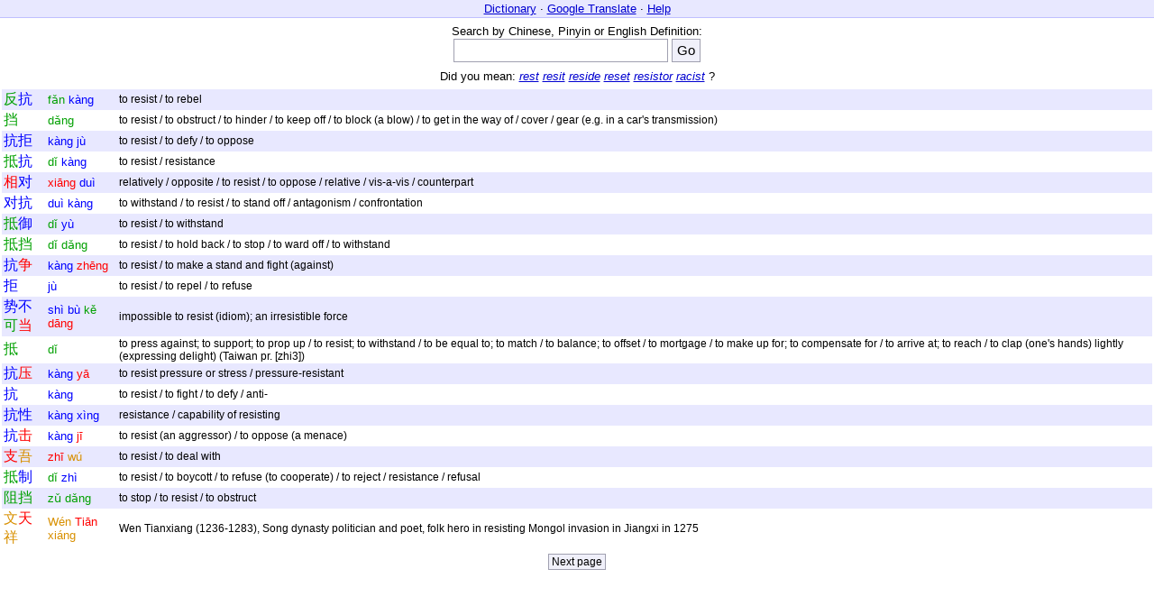

--- FILE ---
content_type: text/html; charset=UTF-8
request_url: https://chinesedictionary.mobi/?mwdqb=resist&handler=QueryWorddict
body_size: 3069
content:
<!DOCTYPE html>
<html>
<head>
<meta name="ROBOTS" content="NOODP,NOYDIR" />
<meta name="description" content="Chinese to English mobile dictionary with Mandarin pinyin. Easy to use English to Chinese dictionary optimized for usage on mobile devices such as iPhone, iPod, Android, etc. Learn Chinese faster with MDBG!" />
<meta name="keywords" content="Chinese to English dictionary, English to Chinese dictionary, Mandarin dictionary, Study Chinese, Learn Chinese, Chinese characters, Chinese words, iPhone, iPad, Android, Mobile" />
<meta content="text/html; charset=utf-8" http-equiv="Content-Type" />
<link rel="stylesheet" href="rsc/css/chindictmobileapp_style.css?v4" type="text/css" />
<title>MDBG Mobile Chinese English Dictionary (iPhone, Android, Windows Phone)</title>
<meta name="viewport" content="width=device-width" />
<script type="text/javascript" src="rsc/swf/sm2.v297a-20170601/script/soundmanager2-nodebug-jsmin.js"></script>
<script type="text/javascript" src="rsc/js/mobile.js?v3"></script>
<!-- Matomo -->
<script>
    var _paq = window._paq = window._paq || [];
    /* tracker methods like "setCustomDimension" should be called before "trackPageView" */
    _paq.push(['trackPageView']);
    _paq.push(['enableLinkTracking']);
    (function() {
        var u="https://matomo.mdbg.net/";
        _paq.push(['setTrackerUrl', u+'matomo.php']);
        _paq.push(['setSiteId', '2']);
        var d=document, g=d.createElement('script'), s=d.getElementsByTagName('script')[0];
        g.async=true; g.src=u+'matomo.js'; s.parentNode.insertBefore(g,s);
    })();
</script>
<!-- End Matomo Code -->
<link rel="apple-touch-icon" href="https://chinesedictionary.mobi/apple-touch-icon-57x57.png" />
<link rel="apple-touch-icon" sizes="72x72" href="https://chinesedictionary.mobi/apple-touch-icon-72x72.png" />
<link rel="apple-touch-icon" sizes="114x114" href="https://chinesedictionary.mobi/apple-touch-icon-114x114.png" />
<link rel="shortcut icon" href="/favicon.ico" type="image/x-icon" />
</head>
<body>
<div class="headerarea">
<a href="/">Dictionary</a>
&middot;
<a target="mdbg_google_translate" href="http://translate.google.com/m/translate">Google Translate</a>
&middot;
<a href="/?handler=About">Help</a>
</div>
<div class="bodyarea">
<center>
<form action="/" method="get" autocomplete="off" autocomplete="off">
<input type="hidden" name="handler" value="QueryWorddict" />
<p>
Search by Chinese, Pinyin or English Definition:
<br />
<input class="large" type="text" name="mwdqb" id="mwdqb" size="22" style="max-width: 70%" />
<input class="large" type="submit" value="Go" />
</p>
</form>

<p>Did you mean: <a href="/?mwdqb=rest&amp;handler=QueryWorddict"><em>rest</em></a> <a href="/?mwdqb=resit&amp;handler=QueryWorddict"><em>resit</em></a> <a href="/?mwdqb=reside&amp;handler=QueryWorddict"><em>reside</em></a> <a href="/?mwdqb=reset&amp;handler=QueryWorddict"><em>reset</em></a> <a href="/?mwdqb=resistor&amp;handler=QueryWorddict"><em>resistor</em></a> <a href="/?mwdqb=racist&amp;handler=QueryWorddict"><em>racist</em></a> ?</p><table class="results">
<tr class="odd">
<td class="chinese">
<a rel="nofollow" href="/?mwddw=%E5%8F%8D%E6%8A%97&amp;handler=DecomposeWord"><span class="mpt3">反</span><wbr /><span class="mpt4">抗</span><wbr /></a>
</td>
<td class="pinyin">
<a href="rsc/audio/voice_pinyin_pz/fan3.mp3"><span class="mpt3">fǎn</span></a> <a href="rsc/audio/voice_pinyin_pz/kang4.mp3"><span class="mpt4">kàng</span></a></td>
<td class="english">
to resist / to rebel</td>
</tr>
<tr>
<td class="chinese">
<a rel="nofollow" href="/?mwddw=%E6%8C%A1&amp;handler=DecomposeWord"><span class="mpt3">挡</span><wbr /></a>
</td>
<td class="pinyin">
<a href="rsc/audio/voice_pinyin_pz/dang3.mp3"><span class="mpt3">dǎng</span></a></td>
<td class="english">
to resist / to obstruct / to hinder / to keep off / to block (a blow) / to get in the way of / cover / gear (e.g. in a car&#039;s transmission)</td>
</tr>
<tr class="odd">
<td class="chinese">
<a rel="nofollow" href="/?mwddw=%E6%8A%97%E6%8B%92&amp;handler=DecomposeWord"><span class="mpt4">抗</span><wbr /><span class="mpt4">拒</span><wbr /></a>
</td>
<td class="pinyin">
<a href="rsc/audio/voice_pinyin_pz/kang4.mp3"><span class="mpt4">kàng</span></a> <a href="rsc/audio/voice_pinyin_pz/ju4.mp3"><span class="mpt4">jù</span></a></td>
<td class="english">
to resist / to defy / to oppose</td>
</tr>
<tr>
<td class="chinese">
<a rel="nofollow" href="/?mwddw=%E6%8A%B5%E6%8A%97&amp;handler=DecomposeWord"><span class="mpt3">抵</span><wbr /><span class="mpt4">抗</span><wbr /></a>
</td>
<td class="pinyin">
<a href="rsc/audio/voice_pinyin_pz/di3.mp3"><span class="mpt3">dǐ</span></a> <a href="rsc/audio/voice_pinyin_pz/kang4.mp3"><span class="mpt4">kàng</span></a></td>
<td class="english">
to resist / resistance</td>
</tr>
<tr class="odd">
<td class="chinese">
<a rel="nofollow" href="/?mwddw=%E7%9B%B8%E5%AF%B9&amp;handler=DecomposeWord"><span class="mpt1">相</span><wbr /><span class="mpt4">对</span><wbr /></a>
</td>
<td class="pinyin">
<a href="rsc/audio/voice_pinyin_pz/xiang1.mp3"><span class="mpt1">xiāng</span></a> <a href="rsc/audio/voice_pinyin_pz/dui4.mp3"><span class="mpt4">duì</span></a></td>
<td class="english">
relatively / opposite / to resist / to oppose / relative / vis-a-vis / counterpart</td>
</tr>
<tr>
<td class="chinese">
<a rel="nofollow" href="/?mwddw=%E5%AF%B9%E6%8A%97&amp;handler=DecomposeWord"><span class="mpt4">对</span><wbr /><span class="mpt4">抗</span><wbr /></a>
</td>
<td class="pinyin">
<a href="rsc/audio/voice_pinyin_pz/dui4.mp3"><span class="mpt4">duì</span></a> <a href="rsc/audio/voice_pinyin_pz/kang4.mp3"><span class="mpt4">kàng</span></a></td>
<td class="english">
to withstand / to resist / to stand off / antagonism / confrontation</td>
</tr>
<tr class="odd">
<td class="chinese">
<a rel="nofollow" href="/?mwddw=%E6%8A%B5%E5%BE%A1&amp;handler=DecomposeWord"><span class="mpt3">抵</span><wbr /><span class="mpt4">御</span><wbr /></a>
</td>
<td class="pinyin">
<a href="rsc/audio/voice_pinyin_pz/di3.mp3"><span class="mpt3">dǐ</span></a> <a href="rsc/audio/voice_pinyin_pz/yu4.mp3"><span class="mpt4">yù</span></a></td>
<td class="english">
to resist / to withstand</td>
</tr>
<tr>
<td class="chinese">
<a rel="nofollow" href="/?mwddw=%E6%8A%B5%E6%8C%A1&amp;handler=DecomposeWord"><span class="mpt3">抵</span><wbr /><span class="mpt3">挡</span><wbr /></a>
</td>
<td class="pinyin">
<a href="rsc/audio/voice_pinyin_pz/di3.mp3"><span class="mpt3">dǐ</span></a> <a href="rsc/audio/voice_pinyin_pz/dang3.mp3"><span class="mpt3">dǎng</span></a></td>
<td class="english">
to resist / to hold back / to stop / to ward off / to withstand</td>
</tr>
<tr class="odd">
<td class="chinese">
<a rel="nofollow" href="/?mwddw=%E6%8A%97%E4%BA%89&amp;handler=DecomposeWord"><span class="mpt4">抗</span><wbr /><span class="mpt1">争</span><wbr /></a>
</td>
<td class="pinyin">
<a href="rsc/audio/voice_pinyin_pz/kang4.mp3"><span class="mpt4">kàng</span></a> <a href="rsc/audio/voice_pinyin_pz/zheng1.mp3"><span class="mpt1">zhēng</span></a></td>
<td class="english">
to resist / to make a stand and fight (against)</td>
</tr>
<tr>
<td class="chinese">
<a rel="nofollow" href="/?mwddw=%E6%8B%92&amp;handler=DecomposeWord"><span class="mpt4">拒</span><wbr /></a>
</td>
<td class="pinyin">
<a href="rsc/audio/voice_pinyin_pz/ju4.mp3"><span class="mpt4">jù</span></a></td>
<td class="english">
to resist / to repel / to refuse</td>
</tr>
<tr class="odd">
<td class="chinese">
<a rel="nofollow" href="/?mwddw=%E5%8A%BF%E4%B8%8D%E5%8F%AF%E5%BD%93&amp;handler=DecomposeWord"><span class="mpt4">势</span><wbr /><span class="mpt4">不</span><wbr /><span class="mpt3">可</span><wbr /><span class="mpt1">当</span><wbr /></a>
</td>
<td class="pinyin">
<a href="rsc/audio/voice_pinyin_pz/shi4.mp3"><span class="mpt4">shì</span></a> <a href="rsc/audio/voice_pinyin_pz/bu4.mp3"><span class="mpt4">bù</span></a> <a href="rsc/audio/voice_pinyin_pz/ke3.mp3"><span class="mpt3">kě</span></a> <a href="rsc/audio/voice_pinyin_pz/dang1.mp3"><span class="mpt1">dāng</span></a></td>
<td class="english">
impossible to resist (idiom); an irresistible force</td>
</tr>
<tr>
<td class="chinese">
<a rel="nofollow" href="/?mwddw=%E6%8A%B5&amp;handler=DecomposeWord"><span class="mpt3">抵</span><wbr /></a>
</td>
<td class="pinyin">
<a href="rsc/audio/voice_pinyin_pz/di3.mp3"><span class="mpt3">dǐ</span></a></td>
<td class="english">
to press against; to support; to prop up / to resist; to withstand / to be equal to; to match / to balance; to offset / to mortgage / to make up for; to compensate for / to arrive at; to reach / to clap (one&#039;s hands) lightly (expressing delight) (Taiwan pr. [zhi3])</td>
</tr>
<tr class="odd">
<td class="chinese">
<a rel="nofollow" href="/?mwddw=%E6%8A%97%E5%8E%8B&amp;handler=DecomposeWord"><span class="mpt4">抗</span><wbr /><span class="mpt1">压</span><wbr /></a>
</td>
<td class="pinyin">
<a href="rsc/audio/voice_pinyin_pz/kang4.mp3"><span class="mpt4">kàng</span></a> <a href="rsc/audio/voice_pinyin_pz/ya1.mp3"><span class="mpt1">yā</span></a></td>
<td class="english">
to resist pressure or stress / pressure-resistant</td>
</tr>
<tr>
<td class="chinese">
<a rel="nofollow" href="/?mwddw=%E6%8A%97&amp;handler=DecomposeWord"><span class="mpt4">抗</span><wbr /></a>
</td>
<td class="pinyin">
<a href="rsc/audio/voice_pinyin_pz/kang4.mp3"><span class="mpt4">kàng</span></a></td>
<td class="english">
to resist / to fight / to defy / anti-</td>
</tr>
<tr class="odd">
<td class="chinese">
<a rel="nofollow" href="/?mwddw=%E6%8A%97%E6%80%A7&amp;handler=DecomposeWord"><span class="mpt4">抗</span><wbr /><span class="mpt4">性</span><wbr /></a>
</td>
<td class="pinyin">
<a href="rsc/audio/voice_pinyin_pz/kang4.mp3"><span class="mpt4">kàng</span></a> <a href="rsc/audio/voice_pinyin_pz/xing4.mp3"><span class="mpt4">xìng</span></a></td>
<td class="english">
resistance / capability of resisting</td>
</tr>
<tr>
<td class="chinese">
<a rel="nofollow" href="/?mwddw=%E6%8A%97%E5%87%BB&amp;handler=DecomposeWord"><span class="mpt4">抗</span><wbr /><span class="mpt1">击</span><wbr /></a>
</td>
<td class="pinyin">
<a href="rsc/audio/voice_pinyin_pz/kang4.mp3"><span class="mpt4">kàng</span></a> <a href="rsc/audio/voice_pinyin_pz/ji1.mp3"><span class="mpt1">jī</span></a></td>
<td class="english">
to resist (an aggressor) / to oppose (a menace)</td>
</tr>
<tr class="odd">
<td class="chinese">
<a rel="nofollow" href="/?mwddw=%E6%94%AF%E5%90%BE&amp;handler=DecomposeWord"><span class="mpt1">支</span><wbr /><span class="mpt2">吾</span><wbr /></a>
</td>
<td class="pinyin">
<a href="rsc/audio/voice_pinyin_pz/zhi1.mp3"><span class="mpt1">zhī</span></a> <a href="rsc/audio/voice_pinyin_pz/wu2.mp3"><span class="mpt2">wú</span></a></td>
<td class="english">
to resist / to deal with</td>
</tr>
<tr>
<td class="chinese">
<a rel="nofollow" href="/?mwddw=%E6%8A%B5%E5%88%B6&amp;handler=DecomposeWord"><span class="mpt3">抵</span><wbr /><span class="mpt4">制</span><wbr /></a>
</td>
<td class="pinyin">
<a href="rsc/audio/voice_pinyin_pz/di3.mp3"><span class="mpt3">dǐ</span></a> <a href="rsc/audio/voice_pinyin_pz/zhi4.mp3"><span class="mpt4">zhì</span></a></td>
<td class="english">
to resist / to boycott / to refuse (to cooperate) / to reject / resistance / refusal</td>
</tr>
<tr class="odd">
<td class="chinese">
<a rel="nofollow" href="/?mwddw=%E9%98%BB%E6%8C%A1&amp;handler=DecomposeWord"><span class="mpt3">阻</span><wbr /><span class="mpt3">挡</span><wbr /></a>
</td>
<td class="pinyin">
<a href="rsc/audio/voice_pinyin_pz/zu3.mp3"><span class="mpt3">zǔ</span></a> <a href="rsc/audio/voice_pinyin_pz/dang3.mp3"><span class="mpt3">dǎng</span></a></td>
<td class="english">
to stop / to resist / to obstruct</td>
</tr>
<tr>
<td class="chinese">
<a rel="nofollow" href="/?mwddw=%E6%96%87%E5%A4%A9%E7%A5%A5&amp;handler=DecomposeWord"><span class="mpt2">文</span><wbr /><span class="mpt1">天</span><wbr /><span class="mpt2">祥</span><wbr /></a>
</td>
<td class="pinyin">
<a href="rsc/audio/voice_pinyin_pz/wen2.mp3"><span class="mpt2">Wén</span></a> <a href="rsc/audio/voice_pinyin_pz/tian1.mp3"><span class="mpt1">Tiān</span></a> <a href="rsc/audio/voice_pinyin_cl_mdbg/xiang2.mp3"><span class="mpt2">xiáng</span></a></td>
<td class="english">
Wen Tianxiang (1236-1283), Song dynasty politician and poet, folk hero in resisting Mongol invasion in Jiangxi in 1275</td>
</tr>
</table>
<form method="post" action="/?handler=QueryWorddict" autocomplete="off">
<p>
<input type="hidden" name="mwdqb" value="resist" /><input type="hidden" name="startidx" value="20" /><input type="submit" value="Next page" />
</p>
</form>
<br />
<script async src="//pagead2.googlesyndication.com/pagead/js/adsbygoogle.js"></script>
<ins class="adsbygoogle"
     style="display:inline-block;width:234px;height:60px"
     data-ad-client="ca-pub-1178955504521494"
     data-ad-slot="2630548115"></ins>
<script>
(adsbygoogle = window.adsbygoogle || []).push({
	params: { google_ad_channel: '8478605314' }
});
</script>
</center>
</div>
<div class="footerarea">
<a href="/">Dictionary</a>
&middot;
<a target="mdbg_google_translate" href="http://translate.google.com/m/translate">Google Translate</a>
&middot;
<a href="/?handler=About">Help</a>
</div>
<div class="bodyarea">
<div class="alignright">
By <a href="https://www.mdbg.net/chinese/dictionary">MDBG</a> 2026</div>
</div>
</body>
</html>


--- FILE ---
content_type: text/html; charset=utf-8
request_url: https://www.google.com/recaptcha/api2/aframe
body_size: 264
content:
<!DOCTYPE HTML><html><head><meta http-equiv="content-type" content="text/html; charset=UTF-8"></head><body><script nonce="KAimgOnselqt2T-r7x9P-Q">/** Anti-fraud and anti-abuse applications only. See google.com/recaptcha */ try{var clients={'sodar':'https://pagead2.googlesyndication.com/pagead/sodar?'};window.addEventListener("message",function(a){try{if(a.source===window.parent){var b=JSON.parse(a.data);var c=clients[b['id']];if(c){var d=document.createElement('img');d.src=c+b['params']+'&rc='+(localStorage.getItem("rc::a")?sessionStorage.getItem("rc::b"):"");window.document.body.appendChild(d);sessionStorage.setItem("rc::e",parseInt(sessionStorage.getItem("rc::e")||0)+1);localStorage.setItem("rc::h",'1769760395191');}}}catch(b){}});window.parent.postMessage("_grecaptcha_ready", "*");}catch(b){}</script></body></html>

--- FILE ---
content_type: text/css
request_url: https://chinesedictionary.mobi/rsc/css/chindictmobileapp_style.css?v4
body_size: 865
content:
body
{
	background-color: #ffffff;
	font-family: Sans-Serif;
	padding: 0;
	margin: 0;
	font-size: 10pt;
}
h1
{
	font-size: 107%;
}
h2
{
	font-size: 103%;
}
h3
{
	font-size: 100%;
}
a
{
	color: #0000d0;
}
form
{
	padding: 0;
	margin: 0;
}
p
{
	padding: 0;
	margin: 5px 0 7px 0;
}
.nowrap
{
	white-space: nowrap;
}
table.results
{
	border-collapse: collapse;
	border: none;
	margin: 0;
	padding: 0;
	text-align: left;
	width: 100%;
}
table.results tr.odd
{
	background-color: #e8e8ff;
}
table.results td
{
	border: none;
	margin: 0;
	padding: 1px 2px 1px 2px;
}
table.results th
{
	border: #808080 1px solid;
	color: #ffffff;
	background-color: #4060d0;
	margin: 0;
	padding: 1px;
	text-align: center;

	font-size: 80%;
}
table.results td.chinese
{
	font-size: 12pt;
	min-width: 2.2em;
	max-width: 3.3em;
}
table.results td.chinese-nowrap
{
	font-size: 12pt;
	white-space: nowrap;
}
table.results td.chinese a
{
	text-decoration: none;
}
table.results td.pinyin
{
	font-size: 10pt;
	min-width: 4.4em;
	max-width: 6.6em;
}
table.results td.pinyin a
{
	text-decoration: none;
}
table.results td.english
{
	font-size: 9pt;
}
.bodyarea
{
	padding: 2px 2px 10px 2px;
}
.headerarea
{
	border-bottom: 1px solid #c0c0ff;
	background-color: #e8e8ff;
	padding: 2px;
	text-align: center;
}
.footerarea
{
	border-top: 1px solid #c0c0ff;
	border-bottom: 1px solid #c0c0ff;
	background-color: #e8e8ff;
	padding: 2px;
	text-align: center;
}
.alignright
{
	text-align: right;
}
.box
{
	border: #a0a0a0 1px solid;
	padding: 1px;
	background-color: #ffffff;
}
.fullwidth
{
	width: 99%;
}
.hanzi
{
	font-size: 125%;
}
.hinttext
{
	font-size: 90%;
	font-style: italic;
}

textarea, input[type="submit"], input[type="button"], input[type="text"], select, button
{
	border: #a0a0b0 1px solid;
	margin: 1px 0 1px 0;
	vertical-align: bottom;
	font-size: 10pt;
}
textarea, input[type="submit"], input[type="button"], input[type="text"], button
{
	font-size: 10pt;
}
select
{
	font-size: 10pt;
}
input[type="text"], textarea, select
{
	background-color: #ffffff;
	padding: 2px;
}
input[type="text"].large
{
	font-size: 13pt;
	height: 20px;
}
input[type="submit"], input[type="button"], button
{
	font-size: 9pt;
	background-color: #f0f0fa;
	padding-left: 3px;
	padding-right: 3px;
}
input[type="submit"].large, input[type="button"].large, button.large
{
	font-size: 11pt;
	height: 26px;
	padding-left: 5px;
	padding-right: 5px;
}
textarea:focus, input[type="text"]:focus
{
	border: #8080ff 1px solid;	
}
input[type="submit"]:hover, input[type="button"]:hover, button:hover
{
	background-color: #bfbfff;
}
input[type="submit"]:active, input[type="button"]:active, button:active
{
	background-color: #bfbfff;
}

.mpt1
{
	color: #ff0000	!important;
}
.mpt2
{
	color: #d89000	!important;
}
.mpt3
{
	color: #00a000	!important;
}
.mpt4
{
	color: #0000ff	!important;
}
.mpt5
{
	color: #000000	!important;
}
.mptd
{
	color: #808080	!important;
}

.mpt1m
{
	color: #ff0000	!important;
}
.mpt2m
{
	color: #d89000	!important;
}
.mpt3m
{
	color: #00a000	!important;
}
.mpt4m
{
	color: #0000ff	!important;
}
.mpt5m
{
	color: #000000	!important;
}
.mptdm
{
	color: #808080	!important;
}

.mpt1p
{
	color: #e30000	!important;
}
.mpt2p
{
	color: #02b31c	!important;
}
.mpt3p
{
	color: #1510f0	!important;
}
.mpt4p
{
	color: #8900bf	!important;
}
.mpt5p
{
	color: #777777	!important;
}
.mptdp
{
	color: #000000	!important;
}

